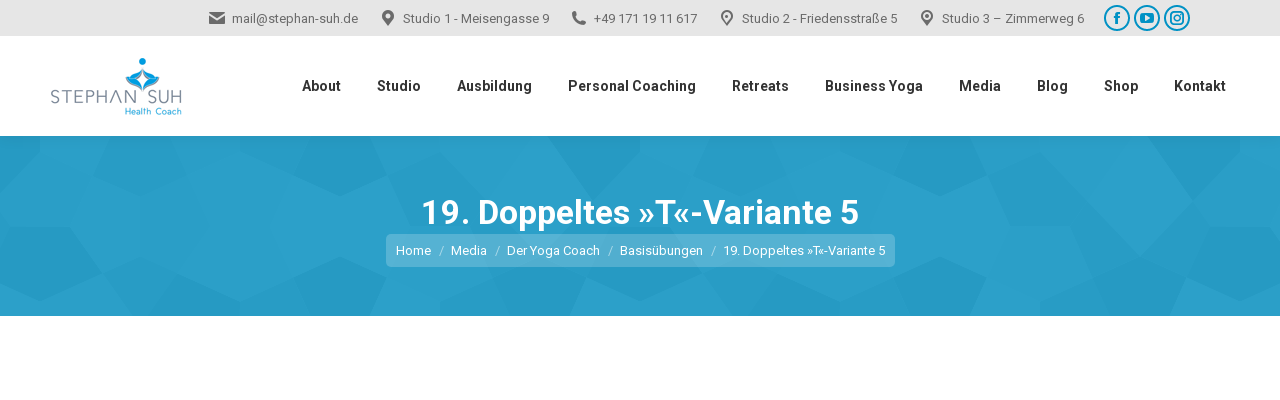

--- FILE ---
content_type: text/html; charset=UTF-8
request_url: https://www.stephan-suh.de/media/der-yoga-coach/basisuebungen/19-doppeltes-t-variante-5/
body_size: 17524
content:
<!DOCTYPE html>
<!--[if !(IE 6) | !(IE 7) | !(IE 8)  ]><!-->
<html lang="de" class="no-js">
<!--<![endif]-->
<head>
	<meta charset="UTF-8" />
				<meta name="viewport" content="width=device-width, initial-scale=1, maximum-scale=1, user-scalable=0"/>
			<meta name="theme-color" content="#0192c5"/>	<link rel="profile" href="https://gmpg.org/xfn/11" />
	<meta name='robots' content='index, follow, max-image-preview:large, max-snippet:-1, max-video-preview:-1' />
<script id="cookieyes" type="text/javascript" src="https://cdn-cookieyes.com/client_data/67a264f2d3a7c92b71ac9d2e/script.js"></script>
	<!-- This site is optimized with the Yoast SEO plugin v26.7 - https://yoast.com/wordpress/plugins/seo/ -->
	<title>19. Doppeltes »T«-Variante 5 - Stephan Suh - Health Coach</title>
	<link rel="canonical" href="https://www.stephan-suh.de/media/der-yoga-coach/basisuebungen/19-doppeltes-t-variante-5/" />
	<meta property="og:locale" content="de_DE" />
	<meta property="og:type" content="article" />
	<meta property="og:title" content="19. Doppeltes »T«-Variante 5 - Stephan Suh - Health Coach" />
	<meta property="og:url" content="https://www.stephan-suh.de/media/der-yoga-coach/basisuebungen/19-doppeltes-t-variante-5/" />
	<meta property="og:site_name" content="Stephan Suh - Health Coach" />
	<meta property="article:publisher" content="https://www.facebook.com/stephan.suh" />
	<meta name="twitter:card" content="summary_large_image" />
	<script type="application/ld+json" class="yoast-schema-graph">{"@context":"https://schema.org","@graph":[{"@type":"WebPage","@id":"https://www.stephan-suh.de/media/der-yoga-coach/basisuebungen/19-doppeltes-t-variante-5/","url":"https://www.stephan-suh.de/media/der-yoga-coach/basisuebungen/19-doppeltes-t-variante-5/","name":"19. Doppeltes »T«-Variante 5 - Stephan Suh - Health Coach","isPartOf":{"@id":"https://www.stephan-suh.de/#website"},"datePublished":"2018-03-13T16:47:31+00:00","breadcrumb":{"@id":"https://www.stephan-suh.de/media/der-yoga-coach/basisuebungen/19-doppeltes-t-variante-5/#breadcrumb"},"inLanguage":"de","potentialAction":[{"@type":"ReadAction","target":["https://www.stephan-suh.de/media/der-yoga-coach/basisuebungen/19-doppeltes-t-variante-5/"]}]},{"@type":"BreadcrumbList","@id":"https://www.stephan-suh.de/media/der-yoga-coach/basisuebungen/19-doppeltes-t-variante-5/#breadcrumb","itemListElement":[{"@type":"ListItem","position":1,"name":"Home","item":"https://www.stephan-suh.de/"},{"@type":"ListItem","position":2,"name":"Media","item":"https://www.stephan-suh.de/media/"},{"@type":"ListItem","position":3,"name":"Der Yoga Coach","item":"https://www.stephan-suh.de/media/der-yoga-coach/"},{"@type":"ListItem","position":4,"name":"Basisübungen","item":"https://www.stephan-suh.de/media/der-yoga-coach/basisuebungen/"},{"@type":"ListItem","position":5,"name":"19. Doppeltes »T«-Variante 5"}]},{"@type":"WebSite","@id":"https://www.stephan-suh.de/#website","url":"https://www.stephan-suh.de/","name":"Stephan Suh - Yoga Studio Frankfurt","description":"Yoga Qi-Gong Personal Trainer Frankfurt","publisher":{"@id":"https://www.stephan-suh.de/#organization"},"potentialAction":[{"@type":"SearchAction","target":{"@type":"EntryPoint","urlTemplate":"https://www.stephan-suh.de/?s={search_term_string}"},"query-input":{"@type":"PropertyValueSpecification","valueRequired":true,"valueName":"search_term_string"}}],"inLanguage":"de"},{"@type":"Organization","@id":"https://www.stephan-suh.de/#organization","name":"Stephan Suh - Yoga Studio Frankfurt","url":"https://www.stephan-suh.de/","logo":{"@type":"ImageObject","inLanguage":"de","@id":"https://www.stephan-suh.de/#/schema/logo/image/","url":"https://www.stephan-suh.de/wp-content/uploads/2017/12/logo_normal.png","contentUrl":"https://www.stephan-suh.de/wp-content/uploads/2017/12/logo_normal.png","width":133,"height":59,"caption":"Stephan Suh - Yoga Studio Frankfurt"},"image":{"@id":"https://www.stephan-suh.de/#/schema/logo/image/"},"sameAs":["https://www.facebook.com/stephan.suh","https://www.instagram.com/stephan_suh/","https://www.youtube.com/user/stephansuh"]}]}</script>
	<!-- / Yoast SEO plugin. -->


<link rel='dns-prefetch' href='//translate.google.com' />
<link rel='dns-prefetch' href='//fonts.googleapis.com' />
<link rel="alternate" type="application/rss+xml" title="Stephan Suh - Health Coach &raquo; Feed" href="https://www.stephan-suh.de/feed/" />
<link rel="alternate" type="application/rss+xml" title="Stephan Suh - Health Coach &raquo; Kommentar-Feed" href="https://www.stephan-suh.de/comments/feed/" />
<link rel="alternate" title="oEmbed (JSON)" type="application/json+oembed" href="https://www.stephan-suh.de/wp-json/oembed/1.0/embed?url=https%3A%2F%2Fwww.stephan-suh.de%2Fmedia%2Fder-yoga-coach%2Fbasisuebungen%2F19-doppeltes-t-variante-5%2F" />
<link rel="alternate" title="oEmbed (XML)" type="text/xml+oembed" href="https://www.stephan-suh.de/wp-json/oembed/1.0/embed?url=https%3A%2F%2Fwww.stephan-suh.de%2Fmedia%2Fder-yoga-coach%2Fbasisuebungen%2F19-doppeltes-t-variante-5%2F&#038;format=xml" />
<style id='wp-img-auto-sizes-contain-inline-css'>
img:is([sizes=auto i],[sizes^="auto," i]){contain-intrinsic-size:3000px 1500px}
/*# sourceURL=wp-img-auto-sizes-contain-inline-css */
</style>
<style id='wp-emoji-styles-inline-css'>

	img.wp-smiley, img.emoji {
		display: inline !important;
		border: none !important;
		box-shadow: none !important;
		height: 1em !important;
		width: 1em !important;
		margin: 0 0.07em !important;
		vertical-align: -0.1em !important;
		background: none !important;
		padding: 0 !important;
	}
/*# sourceURL=wp-emoji-styles-inline-css */
</style>
<style id='classic-theme-styles-inline-css'>
/*! This file is auto-generated */
.wp-block-button__link{color:#fff;background-color:#32373c;border-radius:9999px;box-shadow:none;text-decoration:none;padding:calc(.667em + 2px) calc(1.333em + 2px);font-size:1.125em}.wp-block-file__button{background:#32373c;color:#fff;text-decoration:none}
/*# sourceURL=/wp-includes/css/classic-themes.min.css */
</style>
<link rel='stylesheet' id='contact-form-7-css' href='https://www.stephan-suh.de/wp-content/plugins/contact-form-7/includes/css/styles.css?ver=6.1.4' media='all' />
<link rel='stylesheet' id='google-language-translator-css' href='https://www.stephan-suh.de/wp-content/plugins/google-language-translator/css/style.css?ver=6.0.20' media='' />
<style id='woocommerce-inline-inline-css'>
.woocommerce form .form-row .required { visibility: visible; }
/*# sourceURL=woocommerce-inline-inline-css */
</style>
<link rel='stylesheet' id='the7-font-css' href='https://www.stephan-suh.de/wp-content/themes/dt-the7/fonts/icomoon-the7-font/icomoon-the7-font.min.css?ver=14.0.2' media='all' />
<link rel='stylesheet' id='the7-awesome-fonts-css' href='https://www.stephan-suh.de/wp-content/themes/dt-the7/fonts/FontAwesome/css/all.min.css?ver=14.0.2' media='all' />
<link rel='stylesheet' id='the7-awesome-fonts-back-css' href='https://www.stephan-suh.de/wp-content/themes/dt-the7/fonts/FontAwesome/back-compat.min.css?ver=14.0.2' media='all' />
<link rel='stylesheet' id='the7-Defaults-css' href='https://www.stephan-suh.de/wp-content/uploads/smile_fonts/Defaults/Defaults.css?ver=6.9' media='all' />
<link rel='stylesheet' id='js_composer_front-css' href='https://www.stephan-suh.de/wp-content/plugins/js_composer/assets/css/js_composer.min.css?ver=8.7.2' media='all' />
<link rel='stylesheet' id='dt-web-fonts-css' href='https://fonts.googleapis.com/css?family=Roboto:400,600,700' media='all' />
<link rel='stylesheet' id='dt-main-css' href='https://www.stephan-suh.de/wp-content/themes/dt-the7/css/main.min.css?ver=14.0.2' media='all' />
<style id='dt-main-inline-css'>
body #load {
  display: block;
  height: 100%;
  overflow: hidden;
  position: fixed;
  width: 100%;
  z-index: 9901;
  opacity: 1;
  visibility: visible;
  transition: all .35s ease-out;
}
.load-wrap {
  width: 100%;
  height: 100%;
  background-position: center center;
  background-repeat: no-repeat;
  text-align: center;
  display: -ms-flexbox;
  display: -ms-flex;
  display: flex;
  -ms-align-items: center;
  -ms-flex-align: center;
  align-items: center;
  -ms-flex-flow: column wrap;
  flex-flow: column wrap;
  -ms-flex-pack: center;
  -ms-justify-content: center;
  justify-content: center;
}
.load-wrap > svg {
  position: absolute;
  top: 50%;
  left: 50%;
  transform: translate(-50%,-50%);
}
#load {
  background: var(--the7-elementor-beautiful-loading-bg,rgba(255,255,255,0.6));
  --the7-beautiful-spinner-color2: var(--the7-beautiful-spinner-color,#0192c5);
}

/*# sourceURL=dt-main-inline-css */
</style>
<link rel='stylesheet' id='the7-custom-scrollbar-css' href='https://www.stephan-suh.de/wp-content/themes/dt-the7/lib/custom-scrollbar/custom-scrollbar.min.css?ver=14.0.2' media='all' />
<link rel='stylesheet' id='the7-wpbakery-css' href='https://www.stephan-suh.de/wp-content/themes/dt-the7/css/wpbakery.min.css?ver=14.0.2' media='all' />
<link rel='stylesheet' id='the7-core-css' href='https://www.stephan-suh.de/wp-content/plugins/dt-the7-core/assets/css/post-type.min.css?ver=2.7.12' media='all' />
<link rel='stylesheet' id='the7-css-vars-css' href='https://www.stephan-suh.de/wp-content/uploads/the7-css/css-vars.css?ver=b8bc0b255971' media='all' />
<link rel='stylesheet' id='dt-custom-css' href='https://www.stephan-suh.de/wp-content/uploads/the7-css/custom.css?ver=b8bc0b255971' media='all' />
<link rel='stylesheet' id='wc-dt-custom-css' href='https://www.stephan-suh.de/wp-content/uploads/the7-css/compatibility/wc-dt-custom.css?ver=b8bc0b255971' media='all' />
<link rel='stylesheet' id='dt-media-css' href='https://www.stephan-suh.de/wp-content/uploads/the7-css/media.css?ver=b8bc0b255971' media='all' />
<link rel='stylesheet' id='the7-mega-menu-css' href='https://www.stephan-suh.de/wp-content/uploads/the7-css/mega-menu.css?ver=b8bc0b255971' media='all' />
<link rel='stylesheet' id='the7-elements-css' href='https://www.stephan-suh.de/wp-content/uploads/the7-css/post-type-dynamic.css?ver=b8bc0b255971' media='all' />
<link rel='stylesheet' id='style-css' href='https://www.stephan-suh.de/wp-content/themes/dt-the7-child/style.css?ver=14.0.2' media='all' />
<link rel='stylesheet' id='__EPYT__style-css' href='https://www.stephan-suh.de/wp-content/plugins/youtube-embed-plus/styles/ytprefs.min.css?ver=14.2.4' media='all' />
<style id='__EPYT__style-inline-css'>

                .epyt-gallery-thumb {
                        width: 33.333%;
                }
                
/*# sourceURL=__EPYT__style-inline-css */
</style>
<script src="https://www.stephan-suh.de/wp-includes/js/jquery/jquery.min.js?ver=3.7.1" id="jquery-core-js"></script>
<script src="https://www.stephan-suh.de/wp-includes/js/jquery/jquery-migrate.min.js?ver=3.4.1" id="jquery-migrate-js"></script>
<script src="//www.stephan-suh.de/wp-content/plugins/revslider/sr6/assets/js/rbtools.min.js?ver=6.7.38" async id="tp-tools-js"></script>
<script src="//www.stephan-suh.de/wp-content/plugins/revslider/sr6/assets/js/rs6.min.js?ver=6.7.38" async id="revmin-js"></script>
<script src="https://www.stephan-suh.de/wp-content/plugins/woocommerce/assets/js/jquery-blockui/jquery.blockUI.min.js?ver=2.7.0-wc.10.4.3" id="wc-jquery-blockui-js" defer data-wp-strategy="defer"></script>
<script src="https://www.stephan-suh.de/wp-content/plugins/woocommerce/assets/js/js-cookie/js.cookie.min.js?ver=2.1.4-wc.10.4.3" id="wc-js-cookie-js" defer data-wp-strategy="defer"></script>
<script id="woocommerce-js-extra">
var woocommerce_params = {"ajax_url":"/wp-admin/admin-ajax.php","wc_ajax_url":"/?wc-ajax=%%endpoint%%","i18n_password_show":"Passwort anzeigen","i18n_password_hide":"Passwort ausblenden"};
//# sourceURL=woocommerce-js-extra
</script>
<script src="https://www.stephan-suh.de/wp-content/plugins/woocommerce/assets/js/frontend/woocommerce.min.js?ver=10.4.3" id="woocommerce-js" defer data-wp-strategy="defer"></script>
<script id="dt-above-fold-js-extra">
var dtLocal = {"themeUrl":"https://www.stephan-suh.de/wp-content/themes/dt-the7","passText":"Um diesen gesch\u00fctzten Eintrag anzusehen, geben Sie bitte das Passwort ein:","moreButtonText":{"loading":"Lade...","loadMore":"Mehr laden"},"postID":"1336","ajaxurl":"https://www.stephan-suh.de/wp-admin/admin-ajax.php","REST":{"baseUrl":"https://www.stephan-suh.de/wp-json/the7/v1","endpoints":{"sendMail":"/send-mail"}},"contactMessages":{"required":"One or more fields have an error. Please check and try again.","terms":"Please accept the privacy policy.","fillTheCaptchaError":"Please, fill the captcha."},"captchaSiteKey":"","ajaxNonce":"b6752ad986","pageData":{"type":"page","template":"page","layout":null},"themeSettings":{"smoothScroll":"off","lazyLoading":false,"desktopHeader":{"height":100},"ToggleCaptionEnabled":"disabled","ToggleCaption":"Navigation","floatingHeader":{"showAfter":150,"showMenu":true,"height":60,"logo":{"showLogo":true,"html":"\u003Cimg class=\" preload-me\" src=\"https://www.stephan-suh.de/wp-content/uploads/2017/12/logo_normal.png\" srcset=\"https://www.stephan-suh.de/wp-content/uploads/2017/12/logo_normal.png 133w\" width=\"133\" height=\"59\"   sizes=\"133px\" alt=\"Stephan Suh - Health Coach\" /\u003E","url":"https://www.stephan-suh.de/"}},"topLine":{"floatingTopLine":{"logo":{"showLogo":false,"html":""}}},"mobileHeader":{"firstSwitchPoint":1050,"secondSwitchPoint":778,"firstSwitchPointHeight":60,"secondSwitchPointHeight":60,"mobileToggleCaptionEnabled":"disabled","mobileToggleCaption":"Menu"},"stickyMobileHeaderFirstSwitch":{"logo":{"html":"\u003Cimg class=\" preload-me\" src=\"https://www.stephan-suh.de/wp-content/uploads/2017/12/logo_small.png\" srcset=\"https://www.stephan-suh.de/wp-content/uploads/2017/12/logo_small.png 80w, https://www.stephan-suh.de/wp-content/uploads/2017/12/logo_normal.png 133w\" width=\"80\" height=\"35\"   sizes=\"80px\" alt=\"Stephan Suh - Health Coach\" /\u003E"}},"stickyMobileHeaderSecondSwitch":{"logo":{"html":"\u003Cimg class=\" preload-me\" src=\"https://www.stephan-suh.de/wp-content/uploads/2017/12/logo_small.png\" srcset=\"https://www.stephan-suh.de/wp-content/uploads/2017/12/logo_small.png 80w, https://www.stephan-suh.de/wp-content/uploads/2017/12/logo_normal.png 133w\" width=\"80\" height=\"35\"   sizes=\"80px\" alt=\"Stephan Suh - Health Coach\" /\u003E"}},"sidebar":{"switchPoint":990},"boxedWidth":"1340px"},"VCMobileScreenWidth":"768","wcCartFragmentHash":"94a49124396f600a1fe4809f7ede5a01"};
var dtShare = {"shareButtonText":{"facebook":"Facebook","twitter":"Share on X","pinterest":"Pin it","linkedin":"Linkedin","whatsapp":"Share on Whatsapp"},"overlayOpacity":"85"};
//# sourceURL=dt-above-fold-js-extra
</script>
<script src="https://www.stephan-suh.de/wp-content/themes/dt-the7/js/above-the-fold.min.js?ver=14.0.2" id="dt-above-fold-js"></script>
<script src="https://www.stephan-suh.de/wp-content/themes/dt-the7/js/compatibility/woocommerce/woocommerce.min.js?ver=14.0.2" id="dt-woocommerce-js"></script>
<script id="__ytprefs__-js-extra">
var _EPYT_ = {"ajaxurl":"https://www.stephan-suh.de/wp-admin/admin-ajax.php","security":"dac9383536","gallery_scrolloffset":"20","eppathtoscripts":"https://www.stephan-suh.de/wp-content/plugins/youtube-embed-plus/scripts/","eppath":"https://www.stephan-suh.de/wp-content/plugins/youtube-embed-plus/","epresponsiveselector":"[\"iframe.__youtube_prefs__\"]","epdovol":"1","version":"14.2.4","evselector":"iframe.__youtube_prefs__[src], iframe[src*=\"youtube.com/embed/\"], iframe[src*=\"youtube-nocookie.com/embed/\"]","ajax_compat":"","maxres_facade":"eager","ytapi_load":"light","pause_others":"","stopMobileBuffer":"","facade_mode":"","not_live_on_channel":""};
//# sourceURL=__ytprefs__-js-extra
</script>
<script src="https://www.stephan-suh.de/wp-content/plugins/youtube-embed-plus/scripts/ytprefs.min.js?ver=14.2.4" id="__ytprefs__-js"></script>
<script></script><link rel="https://api.w.org/" href="https://www.stephan-suh.de/wp-json/" /><link rel="alternate" title="JSON" type="application/json" href="https://www.stephan-suh.de/wp-json/wp/v2/pages/1336" /><link rel="EditURI" type="application/rsd+xml" title="RSD" href="https://www.stephan-suh.de/xmlrpc.php?rsd" />
<meta name="generator" content="WordPress 6.9" />
<meta name="generator" content="WooCommerce 10.4.3" />
<link rel='shortlink' href='https://www.stephan-suh.de/?p=1336' />
<style>#google_language_translator{width:auto!important;}div.skiptranslate.goog-te-gadget{display:inline!important;}.goog-tooltip{display: none!important;}.goog-tooltip:hover{display: none!important;}.goog-text-highlight{background-color:transparent!important;border:none!important;box-shadow:none!important;}#google_language_translator select.goog-te-combo{color:#ffffff;}#google_language_translator{color:transparent;}body{top:0px!important;}#goog-gt-{display:none!important;}font font{background-color:transparent!important;box-shadow:none!important;position:initial!important;}#glt-translate-trigger{left:20px;right:auto;}#glt-translate-trigger > span{color:#ffffff;}#glt-translate-trigger{background:#f89406;}#google_language_translator .goog-te-gadget .goog-te-combo{background:transparent;border:0!important;}</style><!-- Google tag (gtag.js) -->
<script async src="https://www.googletagmanager.com/gtag/js?id=G-L8MH7JTXH4"></script>
<script>
  window.dataLayer = window.dataLayer || [];
  function gtag(){dataLayer.push(arguments);}
  gtag('js', new Date());

  gtag('config', 'G-L8MH7JTXH4');
</script>

<script id="mcjs">!function(c,h,i,m,p){m=c.createElement(h),p=c.getElementsByTagName(h)[0],m.async=1,m.src=i,p.parentNode.insertBefore(m,p)}(document,"script","https://chimpstatic.com/mcjs-connected/js/users/906eb5cfccaae0f41d3e5f08d/3bddf7600264f7fa386a014a3.js");</script>	<noscript><style>.woocommerce-product-gallery{ opacity: 1 !important; }</style></noscript>
	<meta name="generator" content="Powered by WPBakery Page Builder - drag and drop page builder for WordPress."/>
<meta name="generator" content="Powered by Slider Revolution 6.7.38 - responsive, Mobile-Friendly Slider Plugin for WordPress with comfortable drag and drop interface." />
<script type="text/javascript" id="the7-loader-script">
document.addEventListener("DOMContentLoaded", function(event) {
	var load = document.getElementById("load");
	if(!load.classList.contains('loader-removed')){
		var removeLoading = setTimeout(function() {
			load.className += " loader-removed";
		}, 300);
	}
});
</script>
		<link rel="icon" href="https://www.stephan-suh.de/wp-content/uploads/2017/12/favicon.png" type="image/png" sizes="16x16"/><script>function setREVStartSize(e){
			//window.requestAnimationFrame(function() {
				window.RSIW = window.RSIW===undefined ? window.innerWidth : window.RSIW;
				window.RSIH = window.RSIH===undefined ? window.innerHeight : window.RSIH;
				try {
					var pw = document.getElementById(e.c).parentNode.offsetWidth,
						newh;
					pw = pw===0 || isNaN(pw) || (e.l=="fullwidth" || e.layout=="fullwidth") ? window.RSIW : pw;
					e.tabw = e.tabw===undefined ? 0 : parseInt(e.tabw);
					e.thumbw = e.thumbw===undefined ? 0 : parseInt(e.thumbw);
					e.tabh = e.tabh===undefined ? 0 : parseInt(e.tabh);
					e.thumbh = e.thumbh===undefined ? 0 : parseInt(e.thumbh);
					e.tabhide = e.tabhide===undefined ? 0 : parseInt(e.tabhide);
					e.thumbhide = e.thumbhide===undefined ? 0 : parseInt(e.thumbhide);
					e.mh = e.mh===undefined || e.mh=="" || e.mh==="auto" ? 0 : parseInt(e.mh,0);
					if(e.layout==="fullscreen" || e.l==="fullscreen")
						newh = Math.max(e.mh,window.RSIH);
					else{
						e.gw = Array.isArray(e.gw) ? e.gw : [e.gw];
						for (var i in e.rl) if (e.gw[i]===undefined || e.gw[i]===0) e.gw[i] = e.gw[i-1];
						e.gh = e.el===undefined || e.el==="" || (Array.isArray(e.el) && e.el.length==0)? e.gh : e.el;
						e.gh = Array.isArray(e.gh) ? e.gh : [e.gh];
						for (var i in e.rl) if (e.gh[i]===undefined || e.gh[i]===0) e.gh[i] = e.gh[i-1];
											
						var nl = new Array(e.rl.length),
							ix = 0,
							sl;
						e.tabw = e.tabhide>=pw ? 0 : e.tabw;
						e.thumbw = e.thumbhide>=pw ? 0 : e.thumbw;
						e.tabh = e.tabhide>=pw ? 0 : e.tabh;
						e.thumbh = e.thumbhide>=pw ? 0 : e.thumbh;
						for (var i in e.rl) nl[i] = e.rl[i]<window.RSIW ? 0 : e.rl[i];
						sl = nl[0];
						for (var i in nl) if (sl>nl[i] && nl[i]>0) { sl = nl[i]; ix=i;}
						var m = pw>(e.gw[ix]+e.tabw+e.thumbw) ? 1 : (pw-(e.tabw+e.thumbw)) / (e.gw[ix]);
						newh =  (e.gh[ix] * m) + (e.tabh + e.thumbh);
					}
					var el = document.getElementById(e.c);
					if (el!==null && el) el.style.height = newh+"px";
					el = document.getElementById(e.c+"_wrapper");
					if (el!==null && el) {
						el.style.height = newh+"px";
						el.style.display = "block";
					}
				} catch(e){
					console.log("Failure at Presize of Slider:" + e)
				}
			//});
		  };</script>
<noscript><style> .wpb_animate_when_almost_visible { opacity: 1; }</style></noscript><style id='the7-custom-inline-css' type='text/css'>
.breadcrumbs, .entry-meta {pointer-events:none;}
.mini-contacts a:hover {color: #0192c5 !important;}
.centerlist {text-align:center;}
.centerlist ul {display: inline-block !important;}


@media (max-width: 400px) {
  h1,
  .h1-size,
  .entry-title.h1-size,
  .dt-accordion-h1-size .wpb_accordion_header > a {
    font-size: 24px;
    line-height: 24px;
		text-align: center !important;}
	
		#google_language_translator	{display: none;}  
}

.onsale {color: black !important;background-color:pink !important; font-weight:bold !important;}

@media (min-width: 1200px) {
	#rev_slider_16_1 {width:1340px !important; height:600px !important;}
}

.slider-post-caption {display:none !important;}

/*
.page-title, .fancy-header {width:100%; text-align:center;}

.woocommerce-checkout #payment input#payment_method_stripe_sofort, #add_payment_method #payment input#payment_method_stripe_sofort, .woocommerce-checkout #payment input#payment_method_stripe, #add_payment_method #payment input#payment_method_stripe {position: inherit !important; padding-left:0 !important;}

.woocommerce-checkout #payment .payment_method_stripe_sofort label[for=payment_method_stripe_sofort], #add_payment_method #payment .payment_method_stripe_sofort label[for=payment_method_stripe_sofort], .woocommerce-checkout #payment .payment_method_stripe label[for=payment_method_stripe], #add_payment_method #payment .payment_method_stripe label[for=payment_method_stripe] {display: unset !important;}


*/
</style>
<link rel='stylesheet' id='wc-blocks-style-css' href='https://www.stephan-suh.de/wp-content/plugins/woocommerce/assets/client/blocks/wc-blocks.css?ver=wc-10.4.3' media='all' />
<style id='global-styles-inline-css'>
:root{--wp--preset--aspect-ratio--square: 1;--wp--preset--aspect-ratio--4-3: 4/3;--wp--preset--aspect-ratio--3-4: 3/4;--wp--preset--aspect-ratio--3-2: 3/2;--wp--preset--aspect-ratio--2-3: 2/3;--wp--preset--aspect-ratio--16-9: 16/9;--wp--preset--aspect-ratio--9-16: 9/16;--wp--preset--color--black: #000000;--wp--preset--color--cyan-bluish-gray: #abb8c3;--wp--preset--color--white: #FFF;--wp--preset--color--pale-pink: #f78da7;--wp--preset--color--vivid-red: #cf2e2e;--wp--preset--color--luminous-vivid-orange: #ff6900;--wp--preset--color--luminous-vivid-amber: #fcb900;--wp--preset--color--light-green-cyan: #7bdcb5;--wp--preset--color--vivid-green-cyan: #00d084;--wp--preset--color--pale-cyan-blue: #8ed1fc;--wp--preset--color--vivid-cyan-blue: #0693e3;--wp--preset--color--vivid-purple: #9b51e0;--wp--preset--color--accent: #0192c5;--wp--preset--color--dark-gray: #111;--wp--preset--color--light-gray: #767676;--wp--preset--gradient--vivid-cyan-blue-to-vivid-purple: linear-gradient(135deg,rgb(6,147,227) 0%,rgb(155,81,224) 100%);--wp--preset--gradient--light-green-cyan-to-vivid-green-cyan: linear-gradient(135deg,rgb(122,220,180) 0%,rgb(0,208,130) 100%);--wp--preset--gradient--luminous-vivid-amber-to-luminous-vivid-orange: linear-gradient(135deg,rgb(252,185,0) 0%,rgb(255,105,0) 100%);--wp--preset--gradient--luminous-vivid-orange-to-vivid-red: linear-gradient(135deg,rgb(255,105,0) 0%,rgb(207,46,46) 100%);--wp--preset--gradient--very-light-gray-to-cyan-bluish-gray: linear-gradient(135deg,rgb(238,238,238) 0%,rgb(169,184,195) 100%);--wp--preset--gradient--cool-to-warm-spectrum: linear-gradient(135deg,rgb(74,234,220) 0%,rgb(151,120,209) 20%,rgb(207,42,186) 40%,rgb(238,44,130) 60%,rgb(251,105,98) 80%,rgb(254,248,76) 100%);--wp--preset--gradient--blush-light-purple: linear-gradient(135deg,rgb(255,206,236) 0%,rgb(152,150,240) 100%);--wp--preset--gradient--blush-bordeaux: linear-gradient(135deg,rgb(254,205,165) 0%,rgb(254,45,45) 50%,rgb(107,0,62) 100%);--wp--preset--gradient--luminous-dusk: linear-gradient(135deg,rgb(255,203,112) 0%,rgb(199,81,192) 50%,rgb(65,88,208) 100%);--wp--preset--gradient--pale-ocean: linear-gradient(135deg,rgb(255,245,203) 0%,rgb(182,227,212) 50%,rgb(51,167,181) 100%);--wp--preset--gradient--electric-grass: linear-gradient(135deg,rgb(202,248,128) 0%,rgb(113,206,126) 100%);--wp--preset--gradient--midnight: linear-gradient(135deg,rgb(2,3,129) 0%,rgb(40,116,252) 100%);--wp--preset--font-size--small: 13px;--wp--preset--font-size--medium: 20px;--wp--preset--font-size--large: 36px;--wp--preset--font-size--x-large: 42px;--wp--preset--spacing--20: 0.44rem;--wp--preset--spacing--30: 0.67rem;--wp--preset--spacing--40: 1rem;--wp--preset--spacing--50: 1.5rem;--wp--preset--spacing--60: 2.25rem;--wp--preset--spacing--70: 3.38rem;--wp--preset--spacing--80: 5.06rem;--wp--preset--shadow--natural: 6px 6px 9px rgba(0, 0, 0, 0.2);--wp--preset--shadow--deep: 12px 12px 50px rgba(0, 0, 0, 0.4);--wp--preset--shadow--sharp: 6px 6px 0px rgba(0, 0, 0, 0.2);--wp--preset--shadow--outlined: 6px 6px 0px -3px rgb(255, 255, 255), 6px 6px rgb(0, 0, 0);--wp--preset--shadow--crisp: 6px 6px 0px rgb(0, 0, 0);}:where(.is-layout-flex){gap: 0.5em;}:where(.is-layout-grid){gap: 0.5em;}body .is-layout-flex{display: flex;}.is-layout-flex{flex-wrap: wrap;align-items: center;}.is-layout-flex > :is(*, div){margin: 0;}body .is-layout-grid{display: grid;}.is-layout-grid > :is(*, div){margin: 0;}:where(.wp-block-columns.is-layout-flex){gap: 2em;}:where(.wp-block-columns.is-layout-grid){gap: 2em;}:where(.wp-block-post-template.is-layout-flex){gap: 1.25em;}:where(.wp-block-post-template.is-layout-grid){gap: 1.25em;}.has-black-color{color: var(--wp--preset--color--black) !important;}.has-cyan-bluish-gray-color{color: var(--wp--preset--color--cyan-bluish-gray) !important;}.has-white-color{color: var(--wp--preset--color--white) !important;}.has-pale-pink-color{color: var(--wp--preset--color--pale-pink) !important;}.has-vivid-red-color{color: var(--wp--preset--color--vivid-red) !important;}.has-luminous-vivid-orange-color{color: var(--wp--preset--color--luminous-vivid-orange) !important;}.has-luminous-vivid-amber-color{color: var(--wp--preset--color--luminous-vivid-amber) !important;}.has-light-green-cyan-color{color: var(--wp--preset--color--light-green-cyan) !important;}.has-vivid-green-cyan-color{color: var(--wp--preset--color--vivid-green-cyan) !important;}.has-pale-cyan-blue-color{color: var(--wp--preset--color--pale-cyan-blue) !important;}.has-vivid-cyan-blue-color{color: var(--wp--preset--color--vivid-cyan-blue) !important;}.has-vivid-purple-color{color: var(--wp--preset--color--vivid-purple) !important;}.has-black-background-color{background-color: var(--wp--preset--color--black) !important;}.has-cyan-bluish-gray-background-color{background-color: var(--wp--preset--color--cyan-bluish-gray) !important;}.has-white-background-color{background-color: var(--wp--preset--color--white) !important;}.has-pale-pink-background-color{background-color: var(--wp--preset--color--pale-pink) !important;}.has-vivid-red-background-color{background-color: var(--wp--preset--color--vivid-red) !important;}.has-luminous-vivid-orange-background-color{background-color: var(--wp--preset--color--luminous-vivid-orange) !important;}.has-luminous-vivid-amber-background-color{background-color: var(--wp--preset--color--luminous-vivid-amber) !important;}.has-light-green-cyan-background-color{background-color: var(--wp--preset--color--light-green-cyan) !important;}.has-vivid-green-cyan-background-color{background-color: var(--wp--preset--color--vivid-green-cyan) !important;}.has-pale-cyan-blue-background-color{background-color: var(--wp--preset--color--pale-cyan-blue) !important;}.has-vivid-cyan-blue-background-color{background-color: var(--wp--preset--color--vivid-cyan-blue) !important;}.has-vivid-purple-background-color{background-color: var(--wp--preset--color--vivid-purple) !important;}.has-black-border-color{border-color: var(--wp--preset--color--black) !important;}.has-cyan-bluish-gray-border-color{border-color: var(--wp--preset--color--cyan-bluish-gray) !important;}.has-white-border-color{border-color: var(--wp--preset--color--white) !important;}.has-pale-pink-border-color{border-color: var(--wp--preset--color--pale-pink) !important;}.has-vivid-red-border-color{border-color: var(--wp--preset--color--vivid-red) !important;}.has-luminous-vivid-orange-border-color{border-color: var(--wp--preset--color--luminous-vivid-orange) !important;}.has-luminous-vivid-amber-border-color{border-color: var(--wp--preset--color--luminous-vivid-amber) !important;}.has-light-green-cyan-border-color{border-color: var(--wp--preset--color--light-green-cyan) !important;}.has-vivid-green-cyan-border-color{border-color: var(--wp--preset--color--vivid-green-cyan) !important;}.has-pale-cyan-blue-border-color{border-color: var(--wp--preset--color--pale-cyan-blue) !important;}.has-vivid-cyan-blue-border-color{border-color: var(--wp--preset--color--vivid-cyan-blue) !important;}.has-vivid-purple-border-color{border-color: var(--wp--preset--color--vivid-purple) !important;}.has-vivid-cyan-blue-to-vivid-purple-gradient-background{background: var(--wp--preset--gradient--vivid-cyan-blue-to-vivid-purple) !important;}.has-light-green-cyan-to-vivid-green-cyan-gradient-background{background: var(--wp--preset--gradient--light-green-cyan-to-vivid-green-cyan) !important;}.has-luminous-vivid-amber-to-luminous-vivid-orange-gradient-background{background: var(--wp--preset--gradient--luminous-vivid-amber-to-luminous-vivid-orange) !important;}.has-luminous-vivid-orange-to-vivid-red-gradient-background{background: var(--wp--preset--gradient--luminous-vivid-orange-to-vivid-red) !important;}.has-very-light-gray-to-cyan-bluish-gray-gradient-background{background: var(--wp--preset--gradient--very-light-gray-to-cyan-bluish-gray) !important;}.has-cool-to-warm-spectrum-gradient-background{background: var(--wp--preset--gradient--cool-to-warm-spectrum) !important;}.has-blush-light-purple-gradient-background{background: var(--wp--preset--gradient--blush-light-purple) !important;}.has-blush-bordeaux-gradient-background{background: var(--wp--preset--gradient--blush-bordeaux) !important;}.has-luminous-dusk-gradient-background{background: var(--wp--preset--gradient--luminous-dusk) !important;}.has-pale-ocean-gradient-background{background: var(--wp--preset--gradient--pale-ocean) !important;}.has-electric-grass-gradient-background{background: var(--wp--preset--gradient--electric-grass) !important;}.has-midnight-gradient-background{background: var(--wp--preset--gradient--midnight) !important;}.has-small-font-size{font-size: var(--wp--preset--font-size--small) !important;}.has-medium-font-size{font-size: var(--wp--preset--font-size--medium) !important;}.has-large-font-size{font-size: var(--wp--preset--font-size--large) !important;}.has-x-large-font-size{font-size: var(--wp--preset--font-size--x-large) !important;}
/*# sourceURL=global-styles-inline-css */
</style>
<link rel='stylesheet' id='rs-plugin-settings-css' href='//www.stephan-suh.de/wp-content/plugins/revslider/sr6/assets/css/rs6.css?ver=6.7.38' media='all' />
<style id='rs-plugin-settings-inline-css'>
#rs-demo-id {}
/*# sourceURL=rs-plugin-settings-inline-css */
</style>
</head>
<body id="the7-body" class="wp-singular page-template-default page page-id-1336 page-child parent-pageid-1166 wp-embed-responsive wp-theme-dt-the7 wp-child-theme-dt-the7-child theme-dt-the7 the7-core-ver-2.7.12 woocommerce-no-js boxed-layout dt-responsive-on right-mobile-menu-close-icon ouside-menu-close-icon mobile-hamburger-close-bg-enable mobile-hamburger-close-bg-hover-enable  fade-medium-mobile-menu-close-icon fade-medium-menu-close-icon srcset-enabled btn-flat custom-btn-color custom-btn-hover-color phantom-slide phantom-shadow-decoration phantom-custom-logo-on top-header first-switch-logo-left first-switch-menu-right second-switch-logo-left second-switch-menu-right right-mobile-menu layzr-loading-on popup-message-style the7-ver-14.0.2 dt-fa-compatibility wpb-js-composer js-comp-ver-8.7.2 vc_responsive">
<!-- The7 14.0.2 -->
<div id="load" class="spinner-loader">
	<div class="load-wrap"><style type="text/css">
    [class*="the7-spinner-animate-"]{
        animation: spinner-animation 1s cubic-bezier(1,1,1,1) infinite;
        x:46.5px;
        y:40px;
        width:7px;
        height:20px;
        fill:var(--the7-beautiful-spinner-color2);
        opacity: 0.2;
    }
    .the7-spinner-animate-2{
        animation-delay: 0.083s;
    }
    .the7-spinner-animate-3{
        animation-delay: 0.166s;
    }
    .the7-spinner-animate-4{
         animation-delay: 0.25s;
    }
    .the7-spinner-animate-5{
         animation-delay: 0.33s;
    }
    .the7-spinner-animate-6{
         animation-delay: 0.416s;
    }
    .the7-spinner-animate-7{
         animation-delay: 0.5s;
    }
    .the7-spinner-animate-8{
         animation-delay: 0.58s;
    }
    .the7-spinner-animate-9{
         animation-delay: 0.666s;
    }
    .the7-spinner-animate-10{
         animation-delay: 0.75s;
    }
    .the7-spinner-animate-11{
        animation-delay: 0.83s;
    }
    .the7-spinner-animate-12{
        animation-delay: 0.916s;
    }
    @keyframes spinner-animation{
        from {
            opacity: 1;
        }
        to{
            opacity: 0;
        }
    }
</style>
<svg width="75px" height="75px" xmlns="http://www.w3.org/2000/svg" viewBox="0 0 100 100" preserveAspectRatio="xMidYMid">
	<rect class="the7-spinner-animate-1" rx="5" ry="5" transform="rotate(0 50 50) translate(0 -30)"></rect>
	<rect class="the7-spinner-animate-2" rx="5" ry="5" transform="rotate(30 50 50) translate(0 -30)"></rect>
	<rect class="the7-spinner-animate-3" rx="5" ry="5" transform="rotate(60 50 50) translate(0 -30)"></rect>
	<rect class="the7-spinner-animate-4" rx="5" ry="5" transform="rotate(90 50 50) translate(0 -30)"></rect>
	<rect class="the7-spinner-animate-5" rx="5" ry="5" transform="rotate(120 50 50) translate(0 -30)"></rect>
	<rect class="the7-spinner-animate-6" rx="5" ry="5" transform="rotate(150 50 50) translate(0 -30)"></rect>
	<rect class="the7-spinner-animate-7" rx="5" ry="5" transform="rotate(180 50 50) translate(0 -30)"></rect>
	<rect class="the7-spinner-animate-8" rx="5" ry="5" transform="rotate(210 50 50) translate(0 -30)"></rect>
	<rect class="the7-spinner-animate-9" rx="5" ry="5" transform="rotate(240 50 50) translate(0 -30)"></rect>
	<rect class="the7-spinner-animate-10" rx="5" ry="5" transform="rotate(270 50 50) translate(0 -30)"></rect>
	<rect class="the7-spinner-animate-11" rx="5" ry="5" transform="rotate(300 50 50) translate(0 -30)"></rect>
	<rect class="the7-spinner-animate-12" rx="5" ry="5" transform="rotate(330 50 50) translate(0 -30)"></rect>
</svg></div>
</div>
<div id="page" class="boxed">
	<a class="skip-link screen-reader-text" href="#content">Zum Inhalt springen</a>

<div class="masthead inline-header right widgets full-height shadow-decoration shadow-mobile-header-decoration small-mobile-menu-icon mobile-menu-icon-bg-on mobile-menu-icon-hover-bg-on dt-parent-menu-clickable show-sub-menu-on-hover show-device-logo show-mobile-logo" >

	<div class="top-bar">
	<div class="top-bar-bg" ></div>
	<div class="mini-widgets left-widgets"></div><div class="right-widgets mini-widgets"><span class="mini-contacts email show-on-desktop in-top-bar-left in-menu-second-switch"><i class="fa-fw the7-mw-icon-mail-bold"></i><a href="mailto:mail@stephan-suh.de">mail@stephan-suh.de</a></span><span class="mini-contacts address show-on-desktop in-top-bar-left in-menu-second-switch"><i class="fa-fw the7-mw-icon-address-bold"></i><a href="https://maps.app.goo.gl/LonKH8rJfzDELHNe7" target="_blank">Studio 1 - Meisengasse 9</a></span><span class="mini-contacts phone show-on-desktop in-top-bar-left in-menu-second-switch"><i class="fa-fw the7-mw-icon-phone-bold"></i><a href="tel:+49 171 19 11 617">+49 171 19 11 617</a></span><span class="mini-contacts multipurpose_1 show-on-desktop near-logo-first-switch in-menu-second-switch"><i class="fa-fw icomoon-the7-font-the7-map-04"></i><a href="https://maps.app.goo.gl/KATMd181yJHsvXqd6" target="_blank">Studio 2 - Friedensstraße 5</a></span><span class="mini-contacts multipurpose_2 show-on-desktop near-logo-first-switch in-menu-second-switch"><i class="fa-fw icomoon-the7-font-the7-map-03"></i><a href="https://maps.app.goo.gl/3ZPadqThuKmuUQS2A" target="_blank">Studio 3 – Zimmerweg 6</a></span><div class="soc-ico show-on-desktop in-menu-first-switch in-menu-second-switch disabled-bg accent-border border-on hover-accent-bg hover-disabled-border  hover-border-off"><a title="Facebook page opens in new window" href="https://www.facebook.com/stephan.suh" target="_blank" class="facebook"><span class="soc-font-icon"></span><span class="screen-reader-text">Facebook page opens in new window</span></a><a title="YouTube page opens in new window" href="https://www.youtube.com/user/stephansuh" target="_blank" class="you-tube"><span class="soc-font-icon"></span><span class="screen-reader-text">YouTube page opens in new window</span></a><a title="Instagram page opens in new window" href="https://www.instagram.com/Yogabystephansuh/" target="_blank" class="instagram"><span class="soc-font-icon"></span><span class="screen-reader-text">Instagram page opens in new window</span></a></div></div></div>

	<header class="header-bar" role="banner">

		<div class="branding">
	<div id="site-title" class="assistive-text">Stephan Suh &#8211; Health Coach</div>
	<div id="site-description" class="assistive-text">Yoga Qi-Gong Personal Trainer Frankfurt</div>
	<a class="" href="https://www.stephan-suh.de/"><img class=" preload-me" src="https://www.stephan-suh.de/wp-content/uploads/2017/12/logo_normal.png" srcset="https://www.stephan-suh.de/wp-content/uploads/2017/12/logo_normal.png 133w" width="133" height="59"   sizes="133px" alt="Stephan Suh - Health Coach" /><img class="mobile-logo preload-me" src="https://www.stephan-suh.de/wp-content/uploads/2017/12/logo_small.png" srcset="https://www.stephan-suh.de/wp-content/uploads/2017/12/logo_small.png 80w, https://www.stephan-suh.de/wp-content/uploads/2017/12/logo_normal.png 133w" width="80" height="35"   sizes="80px" alt="Stephan Suh - Health Coach" /></a></div>

		<ul id="primary-menu" class="main-nav underline-decoration upwards-line outside-item-remove-margin"><li class="menu-item menu-item-type-custom menu-item-object-custom menu-item-has-children menu-item-179 first has-children depth-0"><a href='#' data-level='1' aria-haspopup='true' aria-expanded='false'><span class="menu-item-text"><span class="menu-text">About</span></span></a><ul class="sub-nav hover-style-bg level-arrows-on" role="group"><li class="menu-item menu-item-type-post_type menu-item-object-page menu-item-103 first depth-1"><a href='https://www.stephan-suh.de/about/aktuelles/' data-level='2'><span class="menu-item-text"><span class="menu-text">Aktuelles</span></span></a></li> <li class="menu-item menu-item-type-post_type menu-item-object-page menu-item-128 depth-1"><a href='https://www.stephan-suh.de/about/stephan-suh/' data-level='2'><span class="menu-item-text"><span class="menu-text">Stephan Suh</span></span></a></li> <li class="menu-item menu-item-type-post_type menu-item-object-page menu-item-134 depth-1"><a href='https://www.stephan-suh.de/about/kundenstimmen/' data-level='2'><span class="menu-item-text"><span class="menu-text">Kundenstimmen</span></span></a></li> <li class="menu-item menu-item-type-post_type menu-item-object-page menu-item-131 depth-1"><a href='https://www.stephan-suh.de/about/referenzen/' data-level='2'><span class="menu-item-text"><span class="menu-text">Referenzen</span></span></a></li> <li class="menu-item menu-item-type-post_type menu-item-object-page menu-item-137 depth-1"><a href='https://www.stephan-suh.de/about/termine/' data-level='2'><span class="menu-item-text"><span class="menu-text">Termine</span></span></a></li> </ul></li> <li class="menu-item menu-item-type-custom menu-item-object-custom menu-item-has-children menu-item-180 has-children depth-0"><a href='#' data-level='1' aria-haspopup='true' aria-expanded='false'><span class="menu-item-text"><span class="menu-text">Studio</span></span></a><ul class="sub-nav hover-style-bg level-arrows-on" role="group"><li class="menu-item menu-item-type-post_type menu-item-object-page menu-item-3281 first depth-1"><a href='https://www.stephan-suh.de/studio/das-erste-mal-im-studio/' data-level='2'><span class="menu-item-text"><span class="menu-text">Das erste mal im Studio</span></span></a></li> <li class="menu-item menu-item-type-post_type menu-item-object-page menu-item-140 depth-1"><a href='https://www.stephan-suh.de/studio/allgemein/' data-level='2'><span class="menu-item-text"><span class="menu-text">Allgemein</span></span></a></li> <li class="menu-item menu-item-type-post_type menu-item-object-page menu-item-143 depth-1"><a href='https://www.stephan-suh.de/studio/kurs/' data-level='2'><span class="menu-item-text"><span class="menu-text">Kurs</span></span></a></li> <li class="menu-item menu-item-type-post_type menu-item-object-page menu-item-2398 depth-1"><a href='https://www.stephan-suh.de/studio/selbstaendige-instruktoren-lehrer/' data-level='2'><span class="menu-item-text"><span class="menu-text">Selbstständige Instruktoren/Lehrer</span></span></a></li> <li class="menu-item menu-item-type-post_type menu-item-object-page menu-item-2454 depth-1"><a href='https://www.stephan-suh.de/studio/preisliste/' data-level='2'><span class="menu-item-text"><span class="menu-text">Preisliste</span></span></a></li> <li class="menu-item menu-item-type-post_type menu-item-object-page menu-item-755 depth-1"><a href='https://www.stephan-suh.de/studio/kursplan-yoga-frankfurt/' data-level='2'><span class="menu-item-text"><span class="menu-text">Kursplan Studio 1</span></span></a></li> <li class="menu-item menu-item-type-post_type menu-item-object-page menu-item-3967 depth-1"><a href='https://www.stephan-suh.de/studio/kursplan-yoga-frankfurt-studio-2/' data-level='2'><span class="menu-item-text"><span class="menu-text">Kursplan Studio 2</span></span></a></li> <li class="menu-item menu-item-type-post_type menu-item-object-page menu-item-4275 depth-1"><a href='https://www.stephan-suh.de/studio/kursplan-studio-3/' data-level='2'><span class="menu-item-text"><span class="menu-text">Kursplan Studio 3</span></span></a></li> <li class="menu-item menu-item-type-post_type menu-item-object-page menu-item-2450 depth-1"><a href='https://www.stephan-suh.de/studio/kursvertretungen-aenderungen/' data-level='2'><span class="menu-item-text"><span class="menu-text">Kursvertretungen / Änderungen</span></span></a></li> </ul></li> <li class="menu-item menu-item-type-custom menu-item-object-custom menu-item-has-children menu-item-181 has-children depth-0"><a href='#' data-level='1' aria-haspopup='true' aria-expanded='false'><span class="menu-item-text"><span class="menu-text">Ausbildung</span></span></a><ul class="sub-nav hover-style-bg level-arrows-on" role="group"><li class="menu-item menu-item-type-post_type menu-item-object-page menu-item-4370 first depth-1"><a href='https://www.stephan-suh.de/ausbildung/restorative-yin-yoga-weiterbildung/' data-level='2'><span class="menu-item-text"><span class="menu-text">Restorative Yin Yoga Weiterbildung</span></span></a></li> <li class="menu-item menu-item-type-post_type menu-item-object-page menu-item-4296 depth-1"><a href='https://www.stephan-suh.de/ausbildung/reformer-pilates-teacher-training/' data-level='2'><span class="menu-item-text"><span class="menu-text">Reformer Pilates Teacher Training</span></span></a></li> <li class="menu-item menu-item-type-post_type menu-item-object-page menu-item-146 depth-1"><a href='https://www.stephan-suh.de/ausbildung/200-stunden-ausbildung/' data-level='2'><span class="menu-item-text"><span class="menu-text">200 Stunden Ausbildung</span></span></a></li> <li class="menu-item menu-item-type-post_type menu-item-object-page menu-item-149 depth-1"><a href='https://www.stephan-suh.de/ausbildung/personal-trainer-ausbildung/' data-level='2'><span class="menu-item-text"><span class="menu-text">Personal Trainer Ausbildung</span></span></a></li> <li class="menu-item menu-item-type-post_type menu-item-object-page menu-item-152 depth-1"><a href='https://www.stephan-suh.de/ausbildung/thaimassage-ausbildung/' data-level='2'><span class="menu-item-text"><span class="menu-text">Thaimassage Ausbildung</span></span></a></li> <li class="menu-item menu-item-type-post_type menu-item-object-page menu-item-3018 depth-1"><a href='https://www.stephan-suh.de/ausbildung/athletikyoga-ausbildung/' data-level='2'><span class="menu-item-text"><span class="menu-text">Athletik Yoga Ausbildung</span></span></a></li> </ul></li> <li class="menu-item menu-item-type-post_type menu-item-object-page menu-item-158 depth-0"><a href='https://www.stephan-suh.de/personal-coaching/' data-level='1'><span class="menu-item-text"><span class="menu-text">Personal Coaching</span></span></a></li> <li class="menu-item menu-item-type-post_type menu-item-object-page menu-item-161 depth-0"><a href='https://www.stephan-suh.de/retreats/' data-level='1'><span class="menu-item-text"><span class="menu-text">Retreats</span></span></a></li> <li class="menu-item menu-item-type-post_type menu-item-object-page menu-item-164 depth-0"><a href='https://www.stephan-suh.de/business-yoga/' data-level='1'><span class="menu-item-text"><span class="menu-text">Business Yoga</span></span></a></li> <li class="menu-item menu-item-type-custom menu-item-object-custom menu-item-has-children menu-item-40 has-children depth-0"><a href='#' data-level='1' aria-haspopup='true' aria-expanded='false'><span class="menu-item-text"><span class="menu-text">Media</span></span></a><ul class="sub-nav hover-style-bg level-arrows-on" role="group"><li class="menu-item menu-item-type-custom menu-item-object-custom menu-item-has-children menu-item-1692 first has-children depth-1"><a href='#' data-level='2' aria-haspopup='true' aria-expanded='false'><span class="menu-item-text"><span class="menu-text">Der Yoga Coach</span></span></a><ul class="sub-nav hover-style-bg level-arrows-on" role="group"><li class="menu-item menu-item-type-post_type menu-item-object-page current-page-ancestor menu-item-1356 first depth-2"><a href='https://www.stephan-suh.de/media/der-yoga-coach/basisuebungen/' data-level='3'><span class="menu-item-text"><span class="menu-text">Basisübungen (1-21)</span></span></a></li> <li class="menu-item menu-item-type-post_type menu-item-object-page menu-item-1184 depth-2"><a href='https://www.stephan-suh.de/media/der-yoga-coach/standuebungen/' data-level='3'><span class="menu-item-text"><span class="menu-text">Standübungen (22-41)</span></span></a></li> <li class="menu-item menu-item-type-post_type menu-item-object-page menu-item-1182 depth-2"><a href='https://www.stephan-suh.de/media/der-yoga-coach/handbalance/' data-level='3'><span class="menu-item-text"><span class="menu-text">Handbalance (42-57)</span></span></a></li> <li class="menu-item menu-item-type-post_type menu-item-object-page menu-item-1183 depth-2"><a href='https://www.stephan-suh.de/media/der-yoga-coach/hock-und-bodenuebungen/' data-level='3'><span class="menu-item-text"><span class="menu-text">Hock- und Bodenübungen (58-99)</span></span></a></li> <li class="menu-item menu-item-type-post_type menu-item-object-page menu-item-1181 depth-2"><a href='https://www.stephan-suh.de/media/der-yoga-coach/dehnung-und-entspannung/' data-level='3'><span class="menu-item-text"><span class="menu-text">Dehnung und Entspannung (100-108)</span></span></a></li> <li class="menu-item menu-item-type-post_type menu-item-object-page menu-item-1185 depth-2"><a href='https://www.stephan-suh.de/media/der-yoga-coach/uebungsprogramme/' data-level='3'><span class="menu-item-text"><span class="menu-text">Übungsprogramme</span></span></a></li> </ul></li> <li class="menu-item menu-item-type-post_type menu-item-object-page menu-item-709 depth-1"><a href='https://www.stephan-suh.de/media/presse/' data-level='2'><span class="menu-item-text"><span class="menu-text">Presse</span></span></a></li> <li class="menu-item menu-item-type-post_type menu-item-object-page menu-item-713 depth-1"><a href='https://www.stephan-suh.de/media/videos/' data-level='2'><span class="menu-item-text"><span class="menu-text">Videos</span></span></a></li> <li class="menu-item menu-item-type-post_type menu-item-object-page menu-item-679 depth-1"><a href='https://www.stephan-suh.de/media/formulare/' data-level='2'><span class="menu-item-text"><span class="menu-text">Formulare</span></span></a></li> </ul></li> <li class="menu-item menu-item-type-post_type menu-item-object-page menu-item-23 depth-0"><a href='https://www.stephan-suh.de/blog/' data-level='1'><span class="menu-item-text"><span class="menu-text">Blog</span></span></a></li> <li class="menu-item menu-item-type-post_type menu-item-object-page menu-item-has-children menu-item-1744 has-children depth-0"><a href='https://www.stephan-suh.de/shop/' data-level='1' aria-haspopup='true' aria-expanded='false'><span class="menu-item-text"><span class="menu-text">Shop</span></span></a><ul class="sub-nav hover-style-bg level-arrows-on" role="group"><li class="menu-item menu-item-type-post_type menu-item-object-page menu-item-3410 first depth-1"><a href='https://www.stephan-suh.de/shop/' data-level='2'><span class="menu-item-text"><span class="menu-text">Zum Shop</span></span></a></li> <li class="menu-item menu-item-type-post_type menu-item-object-page menu-item-1747 depth-1"><a href='https://www.stephan-suh.de/shop/my-account/' data-level='2'><span class="menu-item-text"><span class="menu-text">Mein Konto</span></span></a></li> <li class="menu-item menu-item-type-post_type menu-item-object-page menu-item-1746 depth-1"><a href='https://www.stephan-suh.de/shop/checkout/' data-level='2'><span class="menu-item-text"><span class="menu-text">Zur Kassa</span></span></a></li> <li class="menu-item menu-item-type-post_type menu-item-object-page menu-item-1745 depth-1"><a href='https://www.stephan-suh.de/shop/warenkorb/' data-level='2'><span class="menu-item-text"><span class="menu-text">Warenkorb</span></span></a></li> </ul></li> <li class="menu-item menu-item-type-post_type menu-item-object-page menu-item-24 last depth-0"><a href='https://www.stephan-suh.de/kontakt/' data-level='1'><span class="menu-item-text"><span class="menu-text">Kontakt</span></span></a></li> </ul>
		
	</header>

</div>
<div role="navigation" aria-label="Main Menu" class="dt-mobile-header mobile-menu-show-divider">
	<div class="dt-close-mobile-menu-icon" aria-label="Close" role="button" tabindex="0"><div class="close-line-wrap"><span class="close-line"></span><span class="close-line"></span><span class="close-line"></span></div></div>	<ul id="mobile-menu" class="mobile-main-nav">
		<li class="menu-item menu-item-type-custom menu-item-object-custom menu-item-has-children menu-item-179 first has-children depth-0"><a href='#' data-level='1' aria-haspopup='true' aria-expanded='false'><span class="menu-item-text"><span class="menu-text">About</span></span></a><ul class="sub-nav hover-style-bg level-arrows-on" role="group"><li class="menu-item menu-item-type-post_type menu-item-object-page menu-item-103 first depth-1"><a href='https://www.stephan-suh.de/about/aktuelles/' data-level='2'><span class="menu-item-text"><span class="menu-text">Aktuelles</span></span></a></li> <li class="menu-item menu-item-type-post_type menu-item-object-page menu-item-128 depth-1"><a href='https://www.stephan-suh.de/about/stephan-suh/' data-level='2'><span class="menu-item-text"><span class="menu-text">Stephan Suh</span></span></a></li> <li class="menu-item menu-item-type-post_type menu-item-object-page menu-item-134 depth-1"><a href='https://www.stephan-suh.de/about/kundenstimmen/' data-level='2'><span class="menu-item-text"><span class="menu-text">Kundenstimmen</span></span></a></li> <li class="menu-item menu-item-type-post_type menu-item-object-page menu-item-131 depth-1"><a href='https://www.stephan-suh.de/about/referenzen/' data-level='2'><span class="menu-item-text"><span class="menu-text">Referenzen</span></span></a></li> <li class="menu-item menu-item-type-post_type menu-item-object-page menu-item-137 depth-1"><a href='https://www.stephan-suh.de/about/termine/' data-level='2'><span class="menu-item-text"><span class="menu-text">Termine</span></span></a></li> </ul></li> <li class="menu-item menu-item-type-custom menu-item-object-custom menu-item-has-children menu-item-180 has-children depth-0"><a href='#' data-level='1' aria-haspopup='true' aria-expanded='false'><span class="menu-item-text"><span class="menu-text">Studio</span></span></a><ul class="sub-nav hover-style-bg level-arrows-on" role="group"><li class="menu-item menu-item-type-post_type menu-item-object-page menu-item-3281 first depth-1"><a href='https://www.stephan-suh.de/studio/das-erste-mal-im-studio/' data-level='2'><span class="menu-item-text"><span class="menu-text">Das erste mal im Studio</span></span></a></li> <li class="menu-item menu-item-type-post_type menu-item-object-page menu-item-140 depth-1"><a href='https://www.stephan-suh.de/studio/allgemein/' data-level='2'><span class="menu-item-text"><span class="menu-text">Allgemein</span></span></a></li> <li class="menu-item menu-item-type-post_type menu-item-object-page menu-item-143 depth-1"><a href='https://www.stephan-suh.de/studio/kurs/' data-level='2'><span class="menu-item-text"><span class="menu-text">Kurs</span></span></a></li> <li class="menu-item menu-item-type-post_type menu-item-object-page menu-item-2398 depth-1"><a href='https://www.stephan-suh.de/studio/selbstaendige-instruktoren-lehrer/' data-level='2'><span class="menu-item-text"><span class="menu-text">Selbstständige Instruktoren/Lehrer</span></span></a></li> <li class="menu-item menu-item-type-post_type menu-item-object-page menu-item-2454 depth-1"><a href='https://www.stephan-suh.de/studio/preisliste/' data-level='2'><span class="menu-item-text"><span class="menu-text">Preisliste</span></span></a></li> <li class="menu-item menu-item-type-post_type menu-item-object-page menu-item-755 depth-1"><a href='https://www.stephan-suh.de/studio/kursplan-yoga-frankfurt/' data-level='2'><span class="menu-item-text"><span class="menu-text">Kursplan Studio 1</span></span></a></li> <li class="menu-item menu-item-type-post_type menu-item-object-page menu-item-3967 depth-1"><a href='https://www.stephan-suh.de/studio/kursplan-yoga-frankfurt-studio-2/' data-level='2'><span class="menu-item-text"><span class="menu-text">Kursplan Studio 2</span></span></a></li> <li class="menu-item menu-item-type-post_type menu-item-object-page menu-item-4275 depth-1"><a href='https://www.stephan-suh.de/studio/kursplan-studio-3/' data-level='2'><span class="menu-item-text"><span class="menu-text">Kursplan Studio 3</span></span></a></li> <li class="menu-item menu-item-type-post_type menu-item-object-page menu-item-2450 depth-1"><a href='https://www.stephan-suh.de/studio/kursvertretungen-aenderungen/' data-level='2'><span class="menu-item-text"><span class="menu-text">Kursvertretungen / Änderungen</span></span></a></li> </ul></li> <li class="menu-item menu-item-type-custom menu-item-object-custom menu-item-has-children menu-item-181 has-children depth-0"><a href='#' data-level='1' aria-haspopup='true' aria-expanded='false'><span class="menu-item-text"><span class="menu-text">Ausbildung</span></span></a><ul class="sub-nav hover-style-bg level-arrows-on" role="group"><li class="menu-item menu-item-type-post_type menu-item-object-page menu-item-4370 first depth-1"><a href='https://www.stephan-suh.de/ausbildung/restorative-yin-yoga-weiterbildung/' data-level='2'><span class="menu-item-text"><span class="menu-text">Restorative Yin Yoga Weiterbildung</span></span></a></li> <li class="menu-item menu-item-type-post_type menu-item-object-page menu-item-4296 depth-1"><a href='https://www.stephan-suh.de/ausbildung/reformer-pilates-teacher-training/' data-level='2'><span class="menu-item-text"><span class="menu-text">Reformer Pilates Teacher Training</span></span></a></li> <li class="menu-item menu-item-type-post_type menu-item-object-page menu-item-146 depth-1"><a href='https://www.stephan-suh.de/ausbildung/200-stunden-ausbildung/' data-level='2'><span class="menu-item-text"><span class="menu-text">200 Stunden Ausbildung</span></span></a></li> <li class="menu-item menu-item-type-post_type menu-item-object-page menu-item-149 depth-1"><a href='https://www.stephan-suh.de/ausbildung/personal-trainer-ausbildung/' data-level='2'><span class="menu-item-text"><span class="menu-text">Personal Trainer Ausbildung</span></span></a></li> <li class="menu-item menu-item-type-post_type menu-item-object-page menu-item-152 depth-1"><a href='https://www.stephan-suh.de/ausbildung/thaimassage-ausbildung/' data-level='2'><span class="menu-item-text"><span class="menu-text">Thaimassage Ausbildung</span></span></a></li> <li class="menu-item menu-item-type-post_type menu-item-object-page menu-item-3018 depth-1"><a href='https://www.stephan-suh.de/ausbildung/athletikyoga-ausbildung/' data-level='2'><span class="menu-item-text"><span class="menu-text">Athletik Yoga Ausbildung</span></span></a></li> </ul></li> <li class="menu-item menu-item-type-post_type menu-item-object-page menu-item-158 depth-0"><a href='https://www.stephan-suh.de/personal-coaching/' data-level='1'><span class="menu-item-text"><span class="menu-text">Personal Coaching</span></span></a></li> <li class="menu-item menu-item-type-post_type menu-item-object-page menu-item-161 depth-0"><a href='https://www.stephan-suh.de/retreats/' data-level='1'><span class="menu-item-text"><span class="menu-text">Retreats</span></span></a></li> <li class="menu-item menu-item-type-post_type menu-item-object-page menu-item-164 depth-0"><a href='https://www.stephan-suh.de/business-yoga/' data-level='1'><span class="menu-item-text"><span class="menu-text">Business Yoga</span></span></a></li> <li class="menu-item menu-item-type-custom menu-item-object-custom menu-item-has-children menu-item-40 has-children depth-0"><a href='#' data-level='1' aria-haspopup='true' aria-expanded='false'><span class="menu-item-text"><span class="menu-text">Media</span></span></a><ul class="sub-nav hover-style-bg level-arrows-on" role="group"><li class="menu-item menu-item-type-custom menu-item-object-custom menu-item-has-children menu-item-1692 first has-children depth-1"><a href='#' data-level='2' aria-haspopup='true' aria-expanded='false'><span class="menu-item-text"><span class="menu-text">Der Yoga Coach</span></span></a><ul class="sub-nav hover-style-bg level-arrows-on" role="group"><li class="menu-item menu-item-type-post_type menu-item-object-page current-page-ancestor menu-item-1356 first depth-2"><a href='https://www.stephan-suh.de/media/der-yoga-coach/basisuebungen/' data-level='3'><span class="menu-item-text"><span class="menu-text">Basisübungen (1-21)</span></span></a></li> <li class="menu-item menu-item-type-post_type menu-item-object-page menu-item-1184 depth-2"><a href='https://www.stephan-suh.de/media/der-yoga-coach/standuebungen/' data-level='3'><span class="menu-item-text"><span class="menu-text">Standübungen (22-41)</span></span></a></li> <li class="menu-item menu-item-type-post_type menu-item-object-page menu-item-1182 depth-2"><a href='https://www.stephan-suh.de/media/der-yoga-coach/handbalance/' data-level='3'><span class="menu-item-text"><span class="menu-text">Handbalance (42-57)</span></span></a></li> <li class="menu-item menu-item-type-post_type menu-item-object-page menu-item-1183 depth-2"><a href='https://www.stephan-suh.de/media/der-yoga-coach/hock-und-bodenuebungen/' data-level='3'><span class="menu-item-text"><span class="menu-text">Hock- und Bodenübungen (58-99)</span></span></a></li> <li class="menu-item menu-item-type-post_type menu-item-object-page menu-item-1181 depth-2"><a href='https://www.stephan-suh.de/media/der-yoga-coach/dehnung-und-entspannung/' data-level='3'><span class="menu-item-text"><span class="menu-text">Dehnung und Entspannung (100-108)</span></span></a></li> <li class="menu-item menu-item-type-post_type menu-item-object-page menu-item-1185 depth-2"><a href='https://www.stephan-suh.de/media/der-yoga-coach/uebungsprogramme/' data-level='3'><span class="menu-item-text"><span class="menu-text">Übungsprogramme</span></span></a></li> </ul></li> <li class="menu-item menu-item-type-post_type menu-item-object-page menu-item-709 depth-1"><a href='https://www.stephan-suh.de/media/presse/' data-level='2'><span class="menu-item-text"><span class="menu-text">Presse</span></span></a></li> <li class="menu-item menu-item-type-post_type menu-item-object-page menu-item-713 depth-1"><a href='https://www.stephan-suh.de/media/videos/' data-level='2'><span class="menu-item-text"><span class="menu-text">Videos</span></span></a></li> <li class="menu-item menu-item-type-post_type menu-item-object-page menu-item-679 depth-1"><a href='https://www.stephan-suh.de/media/formulare/' data-level='2'><span class="menu-item-text"><span class="menu-text">Formulare</span></span></a></li> </ul></li> <li class="menu-item menu-item-type-post_type menu-item-object-page menu-item-23 depth-0"><a href='https://www.stephan-suh.de/blog/' data-level='1'><span class="menu-item-text"><span class="menu-text">Blog</span></span></a></li> <li class="menu-item menu-item-type-post_type menu-item-object-page menu-item-has-children menu-item-1744 has-children depth-0"><a href='https://www.stephan-suh.de/shop/' data-level='1' aria-haspopup='true' aria-expanded='false'><span class="menu-item-text"><span class="menu-text">Shop</span></span></a><ul class="sub-nav hover-style-bg level-arrows-on" role="group"><li class="menu-item menu-item-type-post_type menu-item-object-page menu-item-3410 first depth-1"><a href='https://www.stephan-suh.de/shop/' data-level='2'><span class="menu-item-text"><span class="menu-text">Zum Shop</span></span></a></li> <li class="menu-item menu-item-type-post_type menu-item-object-page menu-item-1747 depth-1"><a href='https://www.stephan-suh.de/shop/my-account/' data-level='2'><span class="menu-item-text"><span class="menu-text">Mein Konto</span></span></a></li> <li class="menu-item menu-item-type-post_type menu-item-object-page menu-item-1746 depth-1"><a href='https://www.stephan-suh.de/shop/checkout/' data-level='2'><span class="menu-item-text"><span class="menu-text">Zur Kassa</span></span></a></li> <li class="menu-item menu-item-type-post_type menu-item-object-page menu-item-1745 depth-1"><a href='https://www.stephan-suh.de/shop/warenkorb/' data-level='2'><span class="menu-item-text"><span class="menu-text">Warenkorb</span></span></a></li> </ul></li> <li class="menu-item menu-item-type-post_type menu-item-object-page menu-item-24 last depth-0"><a href='https://www.stephan-suh.de/kontakt/' data-level='1'><span class="menu-item-text"><span class="menu-text">Kontakt</span></span></a></li> 	</ul>
	<div class='mobile-mini-widgets-in-menu'></div>
</div>

		<div class="page-title title-center solid-bg breadcrumbs-mobile-off breadcrumbs-bg page-title-responsive-enabled bg-img-enabled">
			<div class="wf-wrap">

				<div class="page-title-head hgroup"><h1 >19. Doppeltes »T«-Variante 5</h1></div><div class="page-title-breadcrumbs"><div class="assistive-text">Sie befinden sich hier:</div><ol class="breadcrumbs text-small" itemscope itemtype="https://schema.org/BreadcrumbList"><li itemprop="itemListElement" itemscope itemtype="https://schema.org/ListItem"><a itemprop="item" href="https://www.stephan-suh.de/" title="Home"><span itemprop="name">Home</span></a><meta itemprop="position" content="1" /></li><li itemprop="itemListElement" itemscope itemtype="https://schema.org/ListItem"><a itemprop="item" href="https://www.stephan-suh.de/media/" title="Media"><span itemprop="name">Media</span></a><meta itemprop="position" content="2" /></li><li itemprop="itemListElement" itemscope itemtype="https://schema.org/ListItem"><a itemprop="item" href="https://www.stephan-suh.de/media/der-yoga-coach/" title="Der Yoga Coach"><span itemprop="name">Der Yoga Coach</span></a><meta itemprop="position" content="3" /></li><li itemprop="itemListElement" itemscope itemtype="https://schema.org/ListItem"><a itemprop="item" href="https://www.stephan-suh.de/media/der-yoga-coach/basisuebungen/" title="Basisübungen"><span itemprop="name">Basisübungen</span></a><meta itemprop="position" content="4" /></li><li class="current" itemprop="itemListElement" itemscope itemtype="https://schema.org/ListItem"><span itemprop="name">19. Doppeltes »T«-Variante 5</span><meta itemprop="position" content="5" /></li></ol></div>			</div>
		</div>

		

<div id="main" class="sidebar-none sidebar-divider-off">

	
	<div class="main-gradient"></div>
	<div class="wf-wrap">
	<div class="wf-container-main">

	


	<div id="content" class="content" role="main">

		<div class="wpb-content-wrapper"><div class="vc_row wpb_row vc_row-fluid"><div class="wpb_column vc_column_container vc_col-sm-12"><div class="vc_column-inner"><div class="wpb_wrapper">
	<div class="wpb_text_column wpb_content_element " >
		<div class="wpb_wrapper">
			<figure class="wp-block-embed wp-block-embed-youtube is-type-video is-provider-youtube epyt-figure"><div class="wp-block-embed__wrapper"><div class="epyt-video-wrapper"><iframe  style="display: block; margin: 0px auto;"  id="_ytid_22054"  width="1200" height="675"  data-origwidth="1200" data-origheight="675" src="https://www.youtube.com/embed/M2DrD4CfEnM?enablejsapi=1&autoplay=0&cc_load_policy=0&cc_lang_pref=&iv_load_policy=1&loop=1&playlist=M2DrD4CfEnM&rel=0&fs=1&playsinline=1&autohide=2&theme=dark&color=red&controls=1&disablekb=0&" class="__youtube_prefs__  no-lazyload" data-vol="100"  title="YouTube player"  allow="fullscreen; accelerometer; autoplay; clipboard-write; encrypted-media; gyroscope; picture-in-picture; web-share" referrerpolicy="strict-origin-when-cross-origin" allowfullscreen data-no-lazy="1" data-skipgform_ajax_framebjll=""></iframe></div></div></figure>

		</div>
	</div>
<div  class="wpb_widgetised_column wpb_content_element sidebar-content">
		<div class="wpb_wrapper">
			<h2 class="wpb_heading wpb_widgetised_column_heading">Basisübungen</h2>
			<section id="nav_menu-8" class="widget widget_nav_menu"><div class="menu-basisuebungen-container"><ul id="menu-basisuebungen" class="menu"><li id="menu-item-1249" class="menu-item menu-item-type-post_type menu-item-object-page menu-item-1249"><a href="https://www.stephan-suh.de/media/der-yoga-coach/basisuebungen/1-gerader-stand/">1. Gerader Stand</a></li>
<li id="menu-item-1254" class="menu-item menu-item-type-post_type menu-item-object-page menu-item-1254"><a href="https://www.stephan-suh.de/media/der-yoga-coach/basisuebungen/2-berg/">2. Berg</a></li>
<li id="menu-item-1273" class="menu-item menu-item-type-post_type menu-item-object-page menu-item-1273"><a href="https://www.stephan-suh.de/media/der-yoga-coach/basisuebungen/3-vorbeuge/">3. Vorbeuge</a></li>
<li id="menu-item-1278" class="menu-item menu-item-type-post_type menu-item-object-page menu-item-1278"><a href="https://www.stephan-suh.de/media/der-yoga-coach/basisuebungen/4-tisch-gerader-stand/">4. Tisch / Gerader Stand</a></li>
<li id="menu-item-1287" class="menu-item menu-item-type-post_type menu-item-object-page menu-item-1287"><a href="https://www.stephan-suh.de/media/der-yoga-coach/basisuebungen/5-planke/">5. Planke</a></li>
<li id="menu-item-1286" class="menu-item menu-item-type-post_type menu-item-object-page menu-item-1286"><a href="https://www.stephan-suh.de/media/der-yoga-coach/basisuebungen/6-stock/">6. Stock</a></li>
<li id="menu-item-1285" class="menu-item menu-item-type-post_type menu-item-object-page menu-item-1285"><a href="https://www.stephan-suh.de/media/der-yoga-coach/basisuebungen/7-kobra/">7. Kobra</a></li>
<li id="menu-item-1299" class="menu-item menu-item-type-post_type menu-item-object-page menu-item-1299"><a href="https://www.stephan-suh.de/media/der-yoga-coach/basisuebungen/8-herabschauender-hund/">8. Herabschauender Hund</a></li>
<li id="menu-item-1298" class="menu-item menu-item-type-post_type menu-item-object-page menu-item-1298"><a href="https://www.stephan-suh.de/media/der-yoga-coach/basisuebungen/9-dreieck/">9. Dreieck</a></li>
<li id="menu-item-1297" class="menu-item menu-item-type-post_type menu-item-object-page menu-item-1297"><a href="https://www.stephan-suh.de/media/der-yoga-coach/basisuebungen/10-gedrehtes-dreieck/">10. gedrehtes Dreieck</a></li>
<li id="menu-item-1296" class="menu-item menu-item-type-post_type menu-item-object-page menu-item-1296"><a href="https://www.stephan-suh.de/media/der-yoga-coach/basisuebungen/11-krieger-1/">11. Krieger 1</a></li>
<li id="menu-item-1302" class="menu-item menu-item-type-post_type menu-item-object-page menu-item-1302"><a href="https://www.stephan-suh.de/media/der-yoga-coach/basisuebungen/12-krieger-2/">12. Krieger 2</a></li>
<li id="menu-item-1321" class="menu-item menu-item-type-post_type menu-item-object-page menu-item-1321"><a href="https://www.stephan-suh.de/media/der-yoga-coach/basisuebungen/13-krieger-variation-friedvoller-krieger/">13. Krieger Variation Friedvoller Krieger</a></li>
<li id="menu-item-1322" class="menu-item menu-item-type-post_type menu-item-object-page menu-item-1322"><a href="https://www.stephan-suh.de/media/der-yoga-coach/basisuebungen/13-krieger-variationen-gedrehter-krieger-2/">13. Krieger Variationen Gedrehter Krieger 2</a></li>
<li id="menu-item-1323" class="menu-item menu-item-type-post_type menu-item-object-page menu-item-1323"><a href="https://www.stephan-suh.de/media/der-yoga-coach/basisuebungen/13-krieger-variationen-gedrehter-friedvoller-krieger/">13. Krieger Variationen Gedrehter friedvoller Krieger</a></li>
<li id="menu-item-1324" class="menu-item menu-item-type-post_type menu-item-object-page menu-item-1324"><a href="https://www.stephan-suh.de/media/der-yoga-coach/basisuebungen/13-krieger-variationen-langer-krieger-mit-verschraenkten-fingern/">13. Krieger Variationen Langer Krieger mit verschränkten Fingern</a></li>
<li id="menu-item-1325" class="menu-item menu-item-type-post_type menu-item-object-page menu-item-1325"><a href="https://www.stephan-suh.de/media/der-yoga-coach/basisuebungen/14-seitlicher-winkel/">14. Seitlicher Winkel</a></li>
<li id="menu-item-1326" class="menu-item menu-item-type-post_type menu-item-object-page menu-item-1326"><a href="https://www.stephan-suh.de/media/der-yoga-coach/basisuebungen/15-gedrehter-seitlicher-winkel/">15. Gedrehter seitlicher Winkel</a></li>
<li id="menu-item-1327" class="menu-item menu-item-type-post_type menu-item-object-page menu-item-1327"><a href="https://www.stephan-suh.de/media/der-yoga-coach/basisuebungen/16-happy-baby-pose/">16. Happy Baby Pose</a></li>
<li id="menu-item-1328" class="menu-item menu-item-type-post_type menu-item-object-page menu-item-1328"><a href="https://www.stephan-suh.de/media/der-yoga-coach/basisuebungen/17-babyschaukel/">17. Babyschaukel</a></li>
<li id="menu-item-1329" class="menu-item menu-item-type-post_type menu-item-object-page menu-item-1329"><a href="https://www.stephan-suh.de/media/der-yoga-coach/basisuebungen/18-doppeltes-t/">18. Doppeltes »T«</a></li>
<li id="menu-item-1342" class="menu-item menu-item-type-post_type menu-item-object-page menu-item-1342"><a href="https://www.stephan-suh.de/media/der-yoga-coach/basisuebungen/19-doppeltes-t-variante-1/">19. Doppeltes »T«-Variante 1</a></li>
<li id="menu-item-1343" class="menu-item menu-item-type-post_type menu-item-object-page menu-item-1343"><a href="https://www.stephan-suh.de/media/der-yoga-coach/basisuebungen/19-doppeltes-t-variante-2/">19. Doppeltes »T«-Variante 2</a></li>
<li id="menu-item-1344" class="menu-item menu-item-type-post_type menu-item-object-page menu-item-1344"><a href="https://www.stephan-suh.de/media/der-yoga-coach/basisuebungen/19-doppeltes-t-variante-3/">19. Doppeltes »T«-Variante 3</a></li>
<li id="menu-item-1345" class="menu-item menu-item-type-post_type menu-item-object-page current-menu-item page_item page-item-1336 current_page_item menu-item-1345"><a href="https://www.stephan-suh.de/media/der-yoga-coach/basisuebungen/19-doppeltes-t-variante-5/" aria-current="page">19. Doppeltes »T«-Variante 5</a></li>
<li id="menu-item-1346" class="menu-item menu-item-type-post_type menu-item-object-page menu-item-1346"><a href="https://www.stephan-suh.de/media/der-yoga-coach/basisuebungen/20-spreizhocke/">20. Spreizhocke</a></li>
<li id="menu-item-1347" class="menu-item menu-item-type-post_type menu-item-object-page menu-item-1347"><a href="https://www.stephan-suh.de/media/der-yoga-coach/basisuebungen/21-halbe-spreizhocke/">21. Halbe Spreizhocke</a></li>
</ul></div></section>
		</div>
	</div>
</div></div></div></div>
</div>
	</div><!-- #content -->

	


			</div><!-- .wf-container -->
		</div><!-- .wf-wrap -->

	
	</div><!-- #main -->

	


	<!-- !Footer -->
	<footer id="footer" class="footer solid-bg"  role="contentinfo">

		
<!-- !Bottom-bar -->
<div id="bottom-bar" class="solid-bg logo-center">
    <div class="wf-wrap">
        <div class="wf-container-bottom">

			
            <div class="wf-float-right">

				<div class="bottom-text-block"><p>Copyright 2026 © Health Coach Stephan Suh. Alle Rechte vorbehalten. Created by <a href="http://www.design-gorilla.com" target="_blank">DesignGorilla</a>.</p>
<hr style="margin-top:5px;border:1px white solid"><div id="google_language_translator" class="default-language-de"></div></p>
</div>
            </div>

        </div><!-- .wf-container-bottom -->
    </div><!-- .wf-wrap -->
</div><!-- #bottom-bar -->
	</footer><!-- #footer -->

<a href="#" class="scroll-top"><svg version="1.1" xmlns="http://www.w3.org/2000/svg" xmlns:xlink="http://www.w3.org/1999/xlink" x="0px" y="0px"
	 viewBox="0 0 16 16" style="enable-background:new 0 0 16 16;" xml:space="preserve">
<path d="M11.7,6.3l-3-3C8.5,3.1,8.3,3,8,3c0,0,0,0,0,0C7.7,3,7.5,3.1,7.3,3.3l-3,3c-0.4,0.4-0.4,1,0,1.4c0.4,0.4,1,0.4,1.4,0L7,6.4
	V12c0,0.6,0.4,1,1,1s1-0.4,1-1V6.4l1.3,1.3c0.4,0.4,1,0.4,1.4,0C11.9,7.5,12,7.3,12,7S11.9,6.5,11.7,6.3z"/>
</svg><span class="screen-reader-text">Go to Top</span></a>

</div><!-- #page -->


		<script>
			window.RS_MODULES = window.RS_MODULES || {};
			window.RS_MODULES.modules = window.RS_MODULES.modules || {};
			window.RS_MODULES.waiting = window.RS_MODULES.waiting || [];
			window.RS_MODULES.defered = false;
			window.RS_MODULES.moduleWaiting = window.RS_MODULES.moduleWaiting || {};
			window.RS_MODULES.type = 'compiled';
		</script>
		<script type="speculationrules">
{"prefetch":[{"source":"document","where":{"and":[{"href_matches":"/*"},{"not":{"href_matches":["/wp-*.php","/wp-admin/*","/wp-content/uploads/*","/wp-content/*","/wp-content/plugins/*","/wp-content/themes/dt-the7-child/*","/wp-content/themes/dt-the7/*","/*\\?(.+)"]}},{"not":{"selector_matches":"a[rel~=\"nofollow\"]"}},{"not":{"selector_matches":".no-prefetch, .no-prefetch a"}}]},"eagerness":"conservative"}]}
</script>
<div id='glt-footer'></div><script>function GoogleLanguageTranslatorInit() { new google.translate.TranslateElement({pageLanguage: 'de', includedLanguages:'af,sq,am,ar,hy,az,eu,be,bn,bs,bg,ca,ceb,ny,zh-CN,zh-TW,co,hr,cs,da,nl,en,eo,et,tl,fi,fr,fy,gl,ka,de,el,gu,ht,ha,haw,iw,hi,hmn,hu,is,ig,id,ga,it,ja,jw,kn,kk,km,ko,ku,ky,lo,la,lv,lt,lb,mk,mg,ml,ms,mt,mi,mr,mn,my,ne,no,ps,fa,pl,pt,pa,ro,ru,sr,sn,st,sd,si,sk,sl,sm,gd,so,es,su,sw,sv,tg,ta,te,th,tr,uk,ur,uz,vi,cy,xh,yi,yo,zu', layout: google.translate.TranslateElement.InlineLayout.HORIZONTAL, autoDisplay: false}, 'google_language_translator');}</script><script type="text/html" id="wpb-modifications"> window.wpbCustomElement = 1; </script>	<script>
		(function () {
			var c = document.body.className;
			c = c.replace(/woocommerce-no-js/, 'woocommerce-js');
			document.body.className = c;
		})();
	</script>
	<script src="https://www.stephan-suh.de/wp-content/themes/dt-the7/js/main.min.js?ver=14.0.2" id="dt-main-js"></script>
<script src="https://www.stephan-suh.de/wp-includes/js/dist/hooks.min.js?ver=dd5603f07f9220ed27f1" id="wp-hooks-js"></script>
<script src="https://www.stephan-suh.de/wp-includes/js/dist/i18n.min.js?ver=c26c3dc7bed366793375" id="wp-i18n-js"></script>
<script id="wp-i18n-js-after">
wp.i18n.setLocaleData( { 'text direction\u0004ltr': [ 'ltr' ] } );
//# sourceURL=wp-i18n-js-after
</script>
<script src="https://www.stephan-suh.de/wp-content/plugins/contact-form-7/includes/swv/js/index.js?ver=6.1.4" id="swv-js"></script>
<script id="contact-form-7-js-translations">
( function( domain, translations ) {
	var localeData = translations.locale_data[ domain ] || translations.locale_data.messages;
	localeData[""].domain = domain;
	wp.i18n.setLocaleData( localeData, domain );
} )( "contact-form-7", {"translation-revision-date":"2025-10-26 03:28:49+0000","generator":"GlotPress\/4.0.3","domain":"messages","locale_data":{"messages":{"":{"domain":"messages","plural-forms":"nplurals=2; plural=n != 1;","lang":"de"},"This contact form is placed in the wrong place.":["Dieses Kontaktformular wurde an der falschen Stelle platziert."],"Error:":["Fehler:"]}},"comment":{"reference":"includes\/js\/index.js"}} );
//# sourceURL=contact-form-7-js-translations
</script>
<script id="contact-form-7-js-before">
var wpcf7 = {
    "api": {
        "root": "https:\/\/www.stephan-suh.de\/wp-json\/",
        "namespace": "contact-form-7\/v1"
    },
    "cached": 1
};
//# sourceURL=contact-form-7-js-before
</script>
<script src="https://www.stephan-suh.de/wp-content/plugins/contact-form-7/includes/js/index.js?ver=6.1.4" id="contact-form-7-js"></script>
<script src="https://www.stephan-suh.de/wp-content/plugins/google-language-translator/js/scripts.js?ver=6.0.20" id="scripts-js"></script>
<script src="//translate.google.com/translate_a/element.js?cb=GoogleLanguageTranslatorInit" id="scripts-google-js"></script>
<script src="https://www.stephan-suh.de/wp-content/plugins/woocommerce/assets/js/sourcebuster/sourcebuster.min.js?ver=10.4.3" id="sourcebuster-js-js"></script>
<script id="wc-order-attribution-js-extra">
var wc_order_attribution = {"params":{"lifetime":1.0e-5,"session":30,"base64":false,"ajaxurl":"https://www.stephan-suh.de/wp-admin/admin-ajax.php","prefix":"wc_order_attribution_","allowTracking":true},"fields":{"source_type":"current.typ","referrer":"current_add.rf","utm_campaign":"current.cmp","utm_source":"current.src","utm_medium":"current.mdm","utm_content":"current.cnt","utm_id":"current.id","utm_term":"current.trm","utm_source_platform":"current.plt","utm_creative_format":"current.fmt","utm_marketing_tactic":"current.tct","session_entry":"current_add.ep","session_start_time":"current_add.fd","session_pages":"session.pgs","session_count":"udata.vst","user_agent":"udata.uag"}};
//# sourceURL=wc-order-attribution-js-extra
</script>
<script src="https://www.stephan-suh.de/wp-content/plugins/woocommerce/assets/js/frontend/order-attribution.min.js?ver=10.4.3" id="wc-order-attribution-js"></script>
<script src="https://www.stephan-suh.de/wp-content/themes/dt-the7/js/legacy.min.js?ver=14.0.2" id="dt-legacy-js"></script>
<script src="https://www.stephan-suh.de/wp-content/themes/dt-the7/lib/jquery-mousewheel/jquery-mousewheel.min.js?ver=14.0.2" id="jquery-mousewheel-js"></script>
<script src="https://www.stephan-suh.de/wp-content/themes/dt-the7/lib/custom-scrollbar/custom-scrollbar.min.js?ver=14.0.2" id="the7-custom-scrollbar-js"></script>
<script src="https://www.stephan-suh.de/wp-content/plugins/youtube-embed-plus/scripts/fitvids.min.js?ver=14.2.4" id="__ytprefsfitvids__-js"></script>
<script src="https://www.stephan-suh.de/wp-content/plugins/js_composer/assets/js/dist/js_composer_front.min.js?ver=8.7.2" id="wpb_composer_front_js-js"></script>
<script id="wp-emoji-settings" type="application/json">
{"baseUrl":"https://s.w.org/images/core/emoji/17.0.2/72x72/","ext":".png","svgUrl":"https://s.w.org/images/core/emoji/17.0.2/svg/","svgExt":".svg","source":{"concatemoji":"https://www.stephan-suh.de/wp-includes/js/wp-emoji-release.min.js?ver=6.9"}}
</script>
<script type="module">
/*! This file is auto-generated */
const a=JSON.parse(document.getElementById("wp-emoji-settings").textContent),o=(window._wpemojiSettings=a,"wpEmojiSettingsSupports"),s=["flag","emoji"];function i(e){try{var t={supportTests:e,timestamp:(new Date).valueOf()};sessionStorage.setItem(o,JSON.stringify(t))}catch(e){}}function c(e,t,n){e.clearRect(0,0,e.canvas.width,e.canvas.height),e.fillText(t,0,0);t=new Uint32Array(e.getImageData(0,0,e.canvas.width,e.canvas.height).data);e.clearRect(0,0,e.canvas.width,e.canvas.height),e.fillText(n,0,0);const a=new Uint32Array(e.getImageData(0,0,e.canvas.width,e.canvas.height).data);return t.every((e,t)=>e===a[t])}function p(e,t){e.clearRect(0,0,e.canvas.width,e.canvas.height),e.fillText(t,0,0);var n=e.getImageData(16,16,1,1);for(let e=0;e<n.data.length;e++)if(0!==n.data[e])return!1;return!0}function u(e,t,n,a){switch(t){case"flag":return n(e,"\ud83c\udff3\ufe0f\u200d\u26a7\ufe0f","\ud83c\udff3\ufe0f\u200b\u26a7\ufe0f")?!1:!n(e,"\ud83c\udde8\ud83c\uddf6","\ud83c\udde8\u200b\ud83c\uddf6")&&!n(e,"\ud83c\udff4\udb40\udc67\udb40\udc62\udb40\udc65\udb40\udc6e\udb40\udc67\udb40\udc7f","\ud83c\udff4\u200b\udb40\udc67\u200b\udb40\udc62\u200b\udb40\udc65\u200b\udb40\udc6e\u200b\udb40\udc67\u200b\udb40\udc7f");case"emoji":return!a(e,"\ud83e\u1fac8")}return!1}function f(e,t,n,a){let r;const o=(r="undefined"!=typeof WorkerGlobalScope&&self instanceof WorkerGlobalScope?new OffscreenCanvas(300,150):document.createElement("canvas")).getContext("2d",{willReadFrequently:!0}),s=(o.textBaseline="top",o.font="600 32px Arial",{});return e.forEach(e=>{s[e]=t(o,e,n,a)}),s}function r(e){var t=document.createElement("script");t.src=e,t.defer=!0,document.head.appendChild(t)}a.supports={everything:!0,everythingExceptFlag:!0},new Promise(t=>{let n=function(){try{var e=JSON.parse(sessionStorage.getItem(o));if("object"==typeof e&&"number"==typeof e.timestamp&&(new Date).valueOf()<e.timestamp+604800&&"object"==typeof e.supportTests)return e.supportTests}catch(e){}return null}();if(!n){if("undefined"!=typeof Worker&&"undefined"!=typeof OffscreenCanvas&&"undefined"!=typeof URL&&URL.createObjectURL&&"undefined"!=typeof Blob)try{var e="postMessage("+f.toString()+"("+[JSON.stringify(s),u.toString(),c.toString(),p.toString()].join(",")+"));",a=new Blob([e],{type:"text/javascript"});const r=new Worker(URL.createObjectURL(a),{name:"wpTestEmojiSupports"});return void(r.onmessage=e=>{i(n=e.data),r.terminate(),t(n)})}catch(e){}i(n=f(s,u,c,p))}t(n)}).then(e=>{for(const n in e)a.supports[n]=e[n],a.supports.everything=a.supports.everything&&a.supports[n],"flag"!==n&&(a.supports.everythingExceptFlag=a.supports.everythingExceptFlag&&a.supports[n]);var t;a.supports.everythingExceptFlag=a.supports.everythingExceptFlag&&!a.supports.flag,a.supports.everything||((t=a.source||{}).concatemoji?r(t.concatemoji):t.wpemoji&&t.twemoji&&(r(t.twemoji),r(t.wpemoji)))});
//# sourceURL=https://www.stephan-suh.de/wp-includes/js/wp-emoji-loader.min.js
</script>
<script></script>
<div class="pswp" tabindex="-1" role="dialog" aria-hidden="true">
	<div class="pswp__bg"></div>
	<div class="pswp__scroll-wrap">
		<div class="pswp__container">
			<div class="pswp__item"></div>
			<div class="pswp__item"></div>
			<div class="pswp__item"></div>
		</div>
		<div class="pswp__ui pswp__ui--hidden">
			<div class="pswp__top-bar">
				<div class="pswp__counter"></div>
				<button class="pswp__button pswp__button--close" title="Close (Esc)" aria-label="Close (Esc)"></button>
				<button class="pswp__button pswp__button--share" title="Share" aria-label="Share"></button>
				<button class="pswp__button pswp__button--fs" title="Toggle fullscreen" aria-label="Toggle fullscreen"></button>
				<button class="pswp__button pswp__button--zoom" title="Zoom in/out" aria-label="Zoom in/out"></button>
				<div class="pswp__preloader">
					<div class="pswp__preloader__icn">
						<div class="pswp__preloader__cut">
							<div class="pswp__preloader__donut"></div>
						</div>
					</div>
				</div>
			</div>
			<div class="pswp__share-modal pswp__share-modal--hidden pswp__single-tap">
				<div class="pswp__share-tooltip"></div> 
			</div>
			<button class="pswp__button pswp__button--arrow--left" title="Previous (arrow left)" aria-label="Previous (arrow left)">
			</button>
			<button class="pswp__button pswp__button--arrow--right" title="Next (arrow right)" aria-label="Next (arrow right)">
			</button>
			<div class="pswp__caption">
				<div class="pswp__caption__center"></div>
			</div>
		</div>
	</div>
</div>
</body>
</html>

<!-- Dynamic page generated in 0.762 seconds. -->
<!-- Cached page generated by WP-Super-Cache on 2026-01-18 07:18:50 -->

<!-- super cache -->